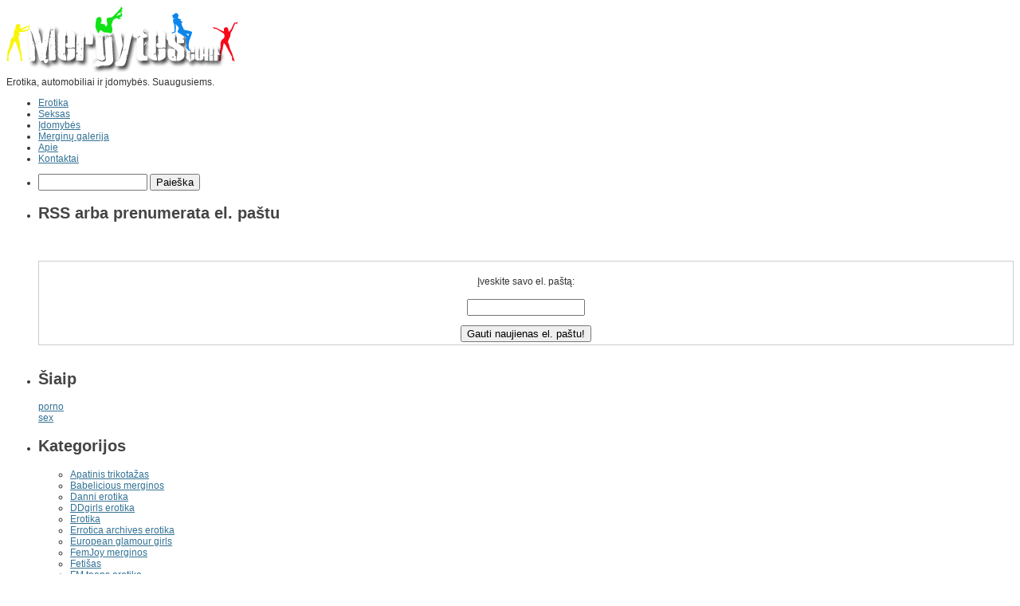

--- FILE ---
content_type: text/html; charset=UTF-8
request_url: http://www.mergytes.com/erotika/merginos/femjoy-merginos
body_size: 10862
content:
<!DOCTYPE html>
<html xmlns="http://www.w3.org/1999/xhtml">

<head>

<meta http-equiv="Content-Type" content="text/html; charset=UTF-8" />

<title>ErotikaFemJoy merginos</title>

<!-- CSS Files -->
<link href="http://www.mergytes.com/wp-content/themes/mergytes-v3/style.css" rel="stylesheet" type="text/css" media="screen" />
<!-- End CSS Files -->

<!-- Alternative -->
<link href="http://www.mergytes.com/feed" rel="alternate" type="application/rss+xml" title="RSS 2.0" />
<link href="http://www.mergytes.com/xmlrpc.php" rel="pingback" />
<!-- End Alternative -->




<!-- This site is optimized with the Yoast SEO plugin v11.6 - https://yoast.com/wordpress/plugins/seo/ -->
<meta name="description" content="Merginos iš FemJoy erotikos kolekcijos, porno žvaigždės"/>
<link rel="canonical" href="http://www.mergytes.com/erotika/merginos/femjoy-merginos" />
<link rel="next" href="http://www.mergytes.com/erotika/merginos/femjoy-merginos/page/2" />
<meta property="og:locale" content="lt_LT" />
<meta property="og:type" content="object" />
<meta property="og:title" content="FemJoy merginos" />
<meta property="og:description" content="Merginos iš FemJoy erotikos kolekcijos, porno žvaigždės" />
<meta property="og:url" content="http://www.mergytes.com/erotika/merginos/femjoy-merginos" />
<meta property="og:site_name" content="Erotika" />
<script type='application/ld+json' class='yoast-schema-graph yoast-schema-graph--main'>{"@context":"https://schema.org","@graph":[{"@type":"WebSite","@id":"http://www.mergytes.com/#website","url":"http://www.mergytes.com/","name":"Erotika","potentialAction":{"@type":"SearchAction","target":"http://www.mergytes.com/?s={search_term_string}","query-input":"required name=search_term_string"}},{"@type":"CollectionPage","@id":"http://www.mergytes.com/erotika/merginos/femjoy-merginos#webpage","url":"http://www.mergytes.com/erotika/merginos/femjoy-merginos","inLanguage":"lt-LT","name":"FemJoy merginos","isPartOf":{"@id":"http://www.mergytes.com/#website"},"description":"Merginos i\u0161 FemJoy erotikos kolekcijos, porno \u017evaig\u017ed\u0117s"}]}</script>
<!-- / Yoast SEO plugin. -->

<link rel='dns-prefetch' href='//ajax.googleapis.com' />
<link rel='dns-prefetch' href='//www.mergytes.com' />
<link rel='dns-prefetch' href='//s.w.org' />
<link rel="alternate" type="application/rss+xml" title="Erotika &raquo; Kategorijos „FemJoy merginos“ RSS srautas" href="http://www.mergytes.com/erotika/merginos/femjoy-merginos/feed" />
		<script type="text/javascript">
			window._wpemojiSettings = {"baseUrl":"https:\/\/s.w.org\/images\/core\/emoji\/11\/72x72\/","ext":".png","svgUrl":"https:\/\/s.w.org\/images\/core\/emoji\/11\/svg\/","svgExt":".svg","source":{"concatemoji":"http:\/\/www.mergytes.com\/wp-includes\/js\/wp-emoji-release.min.js?ver=4.9.28"}};
			!function(e,a,t){var n,r,o,i=a.createElement("canvas"),p=i.getContext&&i.getContext("2d");function s(e,t){var a=String.fromCharCode;p.clearRect(0,0,i.width,i.height),p.fillText(a.apply(this,e),0,0);e=i.toDataURL();return p.clearRect(0,0,i.width,i.height),p.fillText(a.apply(this,t),0,0),e===i.toDataURL()}function c(e){var t=a.createElement("script");t.src=e,t.defer=t.type="text/javascript",a.getElementsByTagName("head")[0].appendChild(t)}for(o=Array("flag","emoji"),t.supports={everything:!0,everythingExceptFlag:!0},r=0;r<o.length;r++)t.supports[o[r]]=function(e){if(!p||!p.fillText)return!1;switch(p.textBaseline="top",p.font="600 32px Arial",e){case"flag":return s([55356,56826,55356,56819],[55356,56826,8203,55356,56819])?!1:!s([55356,57332,56128,56423,56128,56418,56128,56421,56128,56430,56128,56423,56128,56447],[55356,57332,8203,56128,56423,8203,56128,56418,8203,56128,56421,8203,56128,56430,8203,56128,56423,8203,56128,56447]);case"emoji":return!s([55358,56760,9792,65039],[55358,56760,8203,9792,65039])}return!1}(o[r]),t.supports.everything=t.supports.everything&&t.supports[o[r]],"flag"!==o[r]&&(t.supports.everythingExceptFlag=t.supports.everythingExceptFlag&&t.supports[o[r]]);t.supports.everythingExceptFlag=t.supports.everythingExceptFlag&&!t.supports.flag,t.DOMReady=!1,t.readyCallback=function(){t.DOMReady=!0},t.supports.everything||(n=function(){t.readyCallback()},a.addEventListener?(a.addEventListener("DOMContentLoaded",n,!1),e.addEventListener("load",n,!1)):(e.attachEvent("onload",n),a.attachEvent("onreadystatechange",function(){"complete"===a.readyState&&t.readyCallback()})),(n=t.source||{}).concatemoji?c(n.concatemoji):n.wpemoji&&n.twemoji&&(c(n.twemoji),c(n.wpemoji)))}(window,document,window._wpemojiSettings);
		</script>
		<style type="text/css">
img.wp-smiley,
img.emoji {
	display: inline !important;
	border: none !important;
	box-shadow: none !important;
	height: 1em !important;
	width: 1em !important;
	margin: 0 .07em !important;
	vertical-align: -0.1em !important;
	background: none !important;
	padding: 0 !important;
}
</style>
<link rel='stylesheet' id='wp-pagenavi-css'  href='http://www.mergytes.com/wp-content/plugins/wp-pagenavi/pagenavi-css.css?ver=2.70' type='text/css' media='all' />
<script type='text/javascript' src="https://ajax.googleapis.com/ajax/libs/jquery/1/jquery.min.js?ver=4.9.28"></script>
<link rel='https://api.w.org/' href='http://www.mergytes.com/wp-json/' />
<link rel="EditURI" type="application/rsd+xml" title="RSD" href="http://www.mergytes.com/xmlrpc.php?rsd" />
<link rel="wlwmanifest" type="application/wlwmanifest+xml" href="http://www.mergytes.com/wp-includes/wlwmanifest.xml" /> 
<meta name="generator" content="WordPress 4.9.28" />
<meta name="crosslinker_version" content="3.0.1.9/03a7fda012c715c97131d44ffb43c513/ee44094ac2cb96f4e191739571825dda" /><!--Wp-Thumbie Style Sheet-->
<link rel="stylesheet" href="http://www.mergytes.com/wp-content/plugins/wp-thumbie/wp_thumbie_verticle.css" type="text/css" media="screen" />
<!--Wp-Thumbie Style Sheet-->
		<style type="text/css">.recentcomments a{display:inline !important;padding:0 !important;margin:0 !important;}</style>
		

<style type="text/css">
body, #page { font-family: Arial; color: #333333; font-size: 12px; }
p { line-height: 20px; }
a { color: #337295; }
#logo a span, #rss span a:hover, #nav ul li a:hover { color: #5eaad5; }
.meta h6 { color: #995555; }
a.accent { background-color: #995555 !important; }
h1, h1 a { color: #b51717; font-family: Arial; font-size: 24px; }
h2, h2 a { color: #333333; font-family: Arial; font-size: 22px; }
h3, h3 a { color: #444444; font-family: Georgia; font-size: 18px; }
h4, h4 a { color: #777777; font-family: Arial; font-size: 16px; }
h5, h5 a { color: #333333; font-family: Arial; font-size: 14px; }
h6, h6 a { color: #995555; font-family: Arial; font-size: 12px; }
#sidebar h2, #sidebar h3 { color: #444444; font-family: Arial; font-size: 20px; }
#footer h2, #footer h3 { color: #CCCCCC; font-family: Arial; font-size: 20px; font-weight: bold; font-style: normal; }
#featured, #featured ul, #featured ul li { height: 360px; }
#featured span.desc {  bottom: 30px; top: auto !important;  left: 3px; right: auto !important  }
</style>
<script src="http://www.mergytes.com/wp-content/themes/mergytes-v3/js/most-important-cfg.js" type="text/javascript"></script>

</head>

<body>

<div id="page">

	<div id="header">
	
		<div id="header-inner">
		
					
			<div id="logo"><a href="http://www.mergytes.com" title="Titulinis"><img src="http://www.mergytes.com/logo.png" alt="" /></a><div id="slogan">Erotika, automobiliai ir įdomybės. Suaugusiems.</div></div>
			
						
			<div style="clear:both;"></div>	
				
                <div id="nav">
		
				<ul><li class=""><a href="http://www.mergytes.com/erotika">Erotika</a></li><li class=""><a href="http://www.mergytes.com/seksas">Seksas</a></li><li class=""><a href="http://www.mergytes.com/idomybes">Įdomybės</a></li><li class=""><a href="http://www.mergytes.com/nuogos-merginos-moterys">Merginų galerija</a></li><li class=""><a href="http://www.mergytes.com/apie">Apie</a></li><li class=""><a href="http://www.mergytes.com/kontaktai">Kontaktai</a></li></ul>
			
				<!--<ul><li class="current-cat"><a class="home" href="http://www.mergytes.com"><img src="http://www.mergytes.com/wp-content/themes/mergytes-v3/images/home.png" alt="Home" /></a></li>	<li class="cat-item cat-item-109 current-cat-ancestor"><a href="http://www.mergytes.com/erotika" title="Erotika ir seksas. Nuotraukos ir foto, vaizdai, paveikslėliai.">Erotika</a>
<ul class='children'>
	<li class="cat-item cat-item-29"><a href="http://www.mergytes.com/erotika/apatinis-trikotazas" title="Apatinis trikotažas, kelnaitės, triusikėliai, liemenėles. Merginos beveik nuogos.">Apatinis trikotažas</a>
</li>
	<li class="cat-item cat-item-11"><a href="http://www.mergytes.com/erotika/fetisas" title="Fetišas - lateksas, latex, bdsm, botagai, pėdkelnės, kojinės, tatuiruotės ir kitos keistenybės.">Fetišas</a>
</li>
	<li class="cat-item cat-item-147"><a href="http://www.mergytes.com/erotika/manga" title="Manga ir anime erotika. Pieštas porno.">Manga</a>
</li>
	<li class="cat-item cat-item-236"><a href="http://www.mergytes.com/erotika/maudymosi-kostiumeliai" >Maudymosi kostiumėliai</a>
</li>
	<li class="cat-item cat-item-156"><a href="http://www.mergytes.com/erotika/megejiska-erotika" title="Megėjiška erotika, naminės foto. Neprofesionalus seksas ir porno.">Megėjiška erotika</a>
</li>
	<li class="cat-item cat-item-4"><a href="http://www.mergytes.com/erotika/kita" title="Pupytės ir mergytės.">Mergytės ir pupytės</a>
</li>
	<li class="cat-item cat-item-78"><a href="http://www.mergytes.com/erotika/modeliai" title="Merginos-modeliai, profesionali fotografija">Modeliai</a>
</li>
	<li class="cat-item cat-item-63"><a href="http://www.mergytes.com/erotika/porno-zvaigzdes" >porno žvaigždės</a>
</li>
	<li class="cat-item cat-item-12"><a href="http://www.mergytes.com/erotika/vakareliai" title="Vakarėliai klube Men&#039;s Factory. Geras klubas, su dar geresniais žmonėmis ir aplinka.">Vakarėliai</a>
</li>
	<li class="cat-item cat-item-159"><a href="http://www.mergytes.com/erotika/vestuves" title="Vestuvinė erotika, nuotakos, pamergės ir jų erotinės foto.">Vestuvės</a>
</li>
	<li class="cat-item cat-item-1 current-cat-parent current-cat-ancestor"><a href="http://www.mergytes.com/erotika/merginos" title="Visos merginos ir erotika">Visos merginos</a>
	<ul class='children'>
	<li class="cat-item cat-item-20"><a href="http://www.mergytes.com/erotika/merginos/babelicious-merginos" title="Merginos ir babelicious porno kolekcijos.">Babelicious merginos</a>
</li>
	<li class="cat-item cat-item-9"><a href="http://www.mergytes.com/erotika/merginos/danni-erotika" title="Danni girls merginos iš www.danni.com">Danni erotika</a>
</li>
	<li class="cat-item cat-item-7"><a href="http://www.mergytes.com/erotika/merginos/ddgirls-erotika" title="Ddgirl iš J. Stephen Hicks, nuogos merginos, moterys, porno žvaigždės ir modeliai">DDgirls erotika</a>
</li>
	<li class="cat-item cat-item-14"><a href="http://www.mergytes.com/erotika/merginos/errotica-archives" title="Errotica archives merginos, ne porno nuotraukos, erotika">Errotica archives erotika</a>
</li>
	<li class="cat-item cat-item-18"><a href="http://www.mergytes.com/erotika/merginos/european-glamour-girls" title="European glamour girls erotika. Europietės merginos.">European glamour girls</a>
</li>
	<li class="cat-item cat-item-17 current-cat"><a href="http://www.mergytes.com/erotika/merginos/femjoy-merginos" title="Merginos iš FemJoy erotikos kolekcijos, porno žvaigždės">FemJoy merginos</a>
</li>
	<li class="cat-item cat-item-16"><a href="http://www.mergytes.com/erotika/merginos/fm-teens-erotika" title="Erotika iš Fm Teens kolekcijos, nuogos merginos">FM teens erotika</a>
</li>
	<li class="cat-item cat-item-5"><a href="http://www.mergytes.com/erotika/merginos/hegre-art-erotika" title="HegreArt, arba Hegre merginos, labai gražios erotinės foto">Hegre art erotika</a>
</li>
	<li class="cat-item cat-item-6"><a href="http://www.mergytes.com/erotika/merginos/mc-nudes-erotika" title="McNudes arba Mc Nudes erotika, jų gražios merginos. Foto ir video.">Mc Nudes erotika</a>
</li>
	<li class="cat-item cat-item-3"><a href="http://www.mergytes.com/erotika/merginos/met-art-erotika" title="Merginos iš met-art užsienio erotikos svetainės. Seksas ir porno nuotraukos.">Met Art erotika</a>
</li>
	<li class="cat-item cat-item-15"><a href="http://www.mergytes.com/erotika/merginos/met-models-merginos" title="Met models nuotraukos ir paveikslėliai. Porno žvaigždės.">Met Models merginos</a>
</li>
	<li class="cat-item cat-item-2"><a href="http://www.mergytes.com/erotika/merginos/teens" title="Teens, jaunos merginos, dažniausiai tik sulaukusios 18 metų. Young girls, sexy.">Teens</a>
</li>
	<li class="cat-item cat-item-19"><a href="http://www.mergytes.com/erotika/merginos/twistys-merginos" title="Twistys merginos ir moterys, erotika ir porno žvaigždės.">Twistys merginos</a>
</li>
	<li class="cat-item cat-item-8"><a href="http://www.mergytes.com/erotika/merginos/video" title="Video, filmai, erotiniai video ir porno video.">Video</a>
</li>
	</ul>
</li>
</ul>
</li>
	<li class="cat-item cat-item-331"><a href="http://www.mergytes.com/idomybes" >Įdomybės</a>
</li>
	<li class="cat-item cat-item-10"><a href="http://www.mergytes.com/lietuvaites" title="Lietuvaitės ir lietuvės, nuogos lietuvių merginos">Lietuvaitės, lietuvės</a>
<ul class='children'>
	<li class="cat-item cat-item-21"><a href="http://www.mergytes.com/lietuvaites/savaites-lietuvaites" title="Savaitės lietuvaitės merginos. Tikros lietuvaitės. Sponsored by vanillagirls.net.">Vanilės lietuvaitės</a>
</li>
</ul>
</li>
	<li class="cat-item cat-item-65"><a href="http://www.mergytes.com/seksas" title="Seksas. Oralinis seksas, analinis seksas, grupinis seksas ir kitos sekso rūšys. Straipsniai apie seksą.">Seksas</a>
</li>
</ul>-->
			
			</div>
		
		</div>
	
	</div>	
	<div id="container">
	
		<div id="main-body">
		
			<!-- Right Column (Sidebar) -->
<div id="sidebar">

	<ul>
	
		<li id="search"><form method="get" id="searchform" action="http://www.mergytes.com/">
<input type="text" name="s" id="s" size="15" onclick="this.value=''" class="input" />
<input type="submit" id="search_submit" value="Paieška" />
</form></li>
	
		

		
        
        <li id="text-290297671" class="widget widget_text"><h2 class="widgettitle">RSS arba prenumerata el. paštu</h2>
			<div class="textwidget"><p align="center"><a href="http://feeds.feedburner.com/mergytes"><img src="http://feeds.feedburner.com/~fc/mergytes?bg=0033FF&amp;fg=FFFFFF&amp;anim=1" height="26" width="88" style="border:0" alt="" /></a></p>


<form style="border:1px solid #ccc;padding:3px;text-align:center;" action="http://www.feedburner.com/fb/a/emailverify" method="post" target="popupwindow" onsubmit="window.open('http://www.feedburner.com/fb/a/emailverifySubmit?feedId=916336', 'popupwindow', 'scrollbars=yes,width=550,height=520');return true"><p>Įveskite savo el. paštą:</p><p><input type="text" style="width:140px" name="email"/></p><input type="hidden" value="http://feeds.feedburner.com/~e?ffid=916336" name="url"/><input type="hidden" value="Mergytes.com RSS - erotika, merginos, seksas." name="title"/><input type="hidden" name="loc" value="en_US"/><input type="submit" value="Gauti naujienas el. paštu!" /></form><br /></div>
		</li>
<li id="text-1" class="widget widget_text"><h2 class="widgettitle">Šiaip</h2>
			<div class="textwidget"><a title="porno" href="http://tavoporno.com">porno</a><br />
<a title="sex" href="http://noriusex.com">sex</a><br />
</div>
		</li>
<li id="categories-2" class="widget widget_categories"><h2 class="widgettitle">Kategorijos</h2>
		<ul>
	<li class="cat-item cat-item-29"><a href="http://www.mergytes.com/erotika/apatinis-trikotazas" title="Apatinis trikotažas, kelnaitės, triusikėliai, liemenėles. Merginos beveik nuogos.">Apatinis trikotažas</a>
</li>
	<li class="cat-item cat-item-20"><a href="http://www.mergytes.com/erotika/merginos/babelicious-merginos" title="Merginos ir babelicious porno kolekcijos.">Babelicious merginos</a>
</li>
	<li class="cat-item cat-item-9"><a href="http://www.mergytes.com/erotika/merginos/danni-erotika" title="Danni girls merginos iš www.danni.com">Danni erotika</a>
</li>
	<li class="cat-item cat-item-7"><a href="http://www.mergytes.com/erotika/merginos/ddgirls-erotika" title="Ddgirl iš J. Stephen Hicks, nuogos merginos, moterys, porno žvaigždės ir modeliai">DDgirls erotika</a>
</li>
	<li class="cat-item cat-item-109 current-cat-ancestor"><a href="http://www.mergytes.com/erotika" title="Erotika ir seksas. Nuotraukos ir foto, vaizdai, paveikslėliai.">Erotika</a>
</li>
	<li class="cat-item cat-item-14"><a href="http://www.mergytes.com/erotika/merginos/errotica-archives" title="Errotica archives merginos, ne porno nuotraukos, erotika">Errotica archives erotika</a>
</li>
	<li class="cat-item cat-item-18"><a href="http://www.mergytes.com/erotika/merginos/european-glamour-girls" title="European glamour girls erotika. Europietės merginos.">European glamour girls</a>
</li>
	<li class="cat-item cat-item-17 current-cat"><a href="http://www.mergytes.com/erotika/merginos/femjoy-merginos" title="Merginos iš FemJoy erotikos kolekcijos, porno žvaigždės">FemJoy merginos</a>
</li>
	<li class="cat-item cat-item-11"><a href="http://www.mergytes.com/erotika/fetisas" title="Fetišas - lateksas, latex, bdsm, botagai, pėdkelnės, kojinės, tatuiruotės ir kitos keistenybės.">Fetišas</a>
</li>
	<li class="cat-item cat-item-16"><a href="http://www.mergytes.com/erotika/merginos/fm-teens-erotika" title="Erotika iš Fm Teens kolekcijos, nuogos merginos">FM teens erotika</a>
</li>
	<li class="cat-item cat-item-5"><a href="http://www.mergytes.com/erotika/merginos/hegre-art-erotika" title="HegreArt, arba Hegre merginos, labai gražios erotinės foto">Hegre art erotika</a>
</li>
	<li class="cat-item cat-item-331"><a href="http://www.mergytes.com/idomybes" >Įdomybės</a>
</li>
	<li class="cat-item cat-item-10"><a href="http://www.mergytes.com/lietuvaites" title="Lietuvaitės ir lietuvės, nuogos lietuvių merginos">Lietuvaitės, lietuvės</a>
</li>
	<li class="cat-item cat-item-147"><a href="http://www.mergytes.com/erotika/manga" title="Manga ir anime erotika. Pieštas porno.">Manga</a>
</li>
	<li class="cat-item cat-item-236"><a href="http://www.mergytes.com/erotika/maudymosi-kostiumeliai" >Maudymosi kostiumėliai</a>
</li>
	<li class="cat-item cat-item-6"><a href="http://www.mergytes.com/erotika/merginos/mc-nudes-erotika" title="McNudes arba Mc Nudes erotika, jų gražios merginos. Foto ir video.">Mc Nudes erotika</a>
</li>
	<li class="cat-item cat-item-156"><a href="http://www.mergytes.com/erotika/megejiska-erotika" title="Megėjiška erotika, naminės foto. Neprofesionalus seksas ir porno.">Megėjiška erotika</a>
</li>
	<li class="cat-item cat-item-4"><a href="http://www.mergytes.com/erotika/kita" title="Pupytės ir mergytės.">Mergytės ir pupytės</a>
</li>
	<li class="cat-item cat-item-3"><a href="http://www.mergytes.com/erotika/merginos/met-art-erotika" title="Merginos iš met-art užsienio erotikos svetainės. Seksas ir porno nuotraukos.">Met Art erotika</a>
</li>
	<li class="cat-item cat-item-15"><a href="http://www.mergytes.com/erotika/merginos/met-models-merginos" title="Met models nuotraukos ir paveikslėliai. Porno žvaigždės.">Met Models merginos</a>
</li>
	<li class="cat-item cat-item-78"><a href="http://www.mergytes.com/erotika/modeliai" title="Merginos-modeliai, profesionali fotografija">Modeliai</a>
</li>
	<li class="cat-item cat-item-63"><a href="http://www.mergytes.com/erotika/porno-zvaigzdes" >porno žvaigždės</a>
</li>
	<li class="cat-item cat-item-65"><a href="http://www.mergytes.com/seksas" title="Seksas. Oralinis seksas, analinis seksas, grupinis seksas ir kitos sekso rūšys. Straipsniai apie seksą.">Seksas</a>
</li>
	<li class="cat-item cat-item-2"><a href="http://www.mergytes.com/erotika/merginos/teens" title="Teens, jaunos merginos, dažniausiai tik sulaukusios 18 metų. Young girls, sexy.">Teens</a>
</li>
	<li class="cat-item cat-item-19"><a href="http://www.mergytes.com/erotika/merginos/twistys-merginos" title="Twistys merginos ir moterys, erotika ir porno žvaigždės.">Twistys merginos</a>
</li>
	<li class="cat-item cat-item-12"><a href="http://www.mergytes.com/erotika/vakareliai" title="Vakarėliai klube Men&#039;s Factory. Geras klubas, su dar geresniais žmonėmis ir aplinka.">Vakarėliai</a>
</li>
	<li class="cat-item cat-item-21"><a href="http://www.mergytes.com/lietuvaites/savaites-lietuvaites" title="Savaitės lietuvaitės merginos. Tikros lietuvaitės. Sponsored by vanillagirls.net.">Vanilės lietuvaitės</a>
</li>
	<li class="cat-item cat-item-159"><a href="http://www.mergytes.com/erotika/vestuves" title="Vestuvinė erotika, nuotakos, pamergės ir jų erotinės foto.">Vestuvės</a>
</li>
	<li class="cat-item cat-item-8"><a href="http://www.mergytes.com/erotika/merginos/video" title="Video, filmai, erotiniai video ir porno video.">Video</a>
</li>
	<li class="cat-item cat-item-1 current-cat-parent current-cat-ancestor"><a href="http://www.mergytes.com/erotika/merginos" title="Visos merginos ir erotika">Visos merginos</a>
</li>
		</ul>
</li>
    
    </ul>

</div>
<!-- End Right Column -->		
			<div id="left-wrapper">
			
							
				<div id="left">
				
					<span id="top"></span>
					
					<div class="post">
					
						<div class="content">
						
							<h2 class="no-space" style="margin-bottom:3px;"> FemJoy merginos<span> archyvas</span></h2>
							
						</div>
						
					</div>
					
					<div class="post" id="post-1921"><div class="details"><div class="date"><span class="day">17</span><span class="month">10</span><span class="year">2008</span></div><div class="meta"><h6>Kategorijos</h6><span><a href="http://www.mergytes.com/erotika/merginos/femjoy-merginos" rel="category tag">FemJoy merginos</a></span><br /><img alt=žiūrėta src=http://www.mergytes.com/wp-content/themes/mergytes-v3/images/views.png></img> 4&nbsp;279</div></div><div class="content"><div class="thumb left"><a href="http://www.mergytes.com/femjoy-lucile-ir-larissa.html" title="Femjoy: Lucile ir Larissa"><img src="http://www.mergytes.com/wp-content/themes/mergytes-v3/timthumb.php?src=/seksas/femjoy/lucile/20081017-lucile-larissa-001.jpg&amp;w=180&amp;h=180&amp;zc=1&amp;q=80" alt="Femjoy: Lucile ir Larissa mažas pav." /></a></div><div class="block"><h1><a href="http://www.mergytes.com/femjoy-lucile-ir-larissa.html" title="Femjoy: Lucile ir Larissa">Femjoy: Lucile ir Larissa</a></h1><p>Dvi xxx merginos. Pupytės pozuoja kambaryje ir visaip išdykauja prieš kamerą.



</p><a href="http://www.mergytes.com/femjoy-lucile-ir-larissa.html" class="default">Skaityti toliau...</a><a href="http://www.mergytes.com/femjoy-lucile-ir-larissa.html#comments" class="default">Skaityti komentarus (8)</a></div></div></div><div class="post" id="post-1912"><div class="details"><div class="date"><span class="day">30</span><span class="month">09</span><span class="year">2008</span></div><div class="meta"><h6>Kategorijos</h6><span><a href="http://www.mergytes.com/erotika/merginos/femjoy-merginos" rel="category tag">FemJoy merginos</a></span><br /><img alt=žiūrėta src=http://www.mergytes.com/wp-content/themes/mergytes-v3/images/views.png></img> 3&nbsp;081</div></div><div class="content"><div class="thumb left"><a href="http://www.mergytes.com/femjoy-corrina.html" title="Femjoy: Corrina"><img src="http://www.mergytes.com/wp-content/themes/mergytes-v3/timthumb.php?src=/seksas/femjoy/corrina/femjoy-corrina-02.jpg&amp;w=180&amp;h=180&amp;zc=1&amp;q=80" alt="Femjoy: Corrina mažas pav." /></a></div><div class="block"><h1><a href="http://www.mergytes.com/femjoy-corrina.html" title="Femjoy: Corrina">Femjoy: Corrina</a></h1><p>Super mergina iš Femjoy. Super erotika ir seksas. Erotinė merginos nuotraukų galerija. Mergina pozuoja gamtoje, prie ežero. Gražus nuogas kūnas.



</p><a href="http://www.mergytes.com/femjoy-corrina.html" class="default">Skaityti toliau...</a><a href="http://www.mergytes.com/femjoy-corrina.html#comments" class="default">Skaityti komentarus (3)</a></div></div></div><div class="post" id="post-1903"><div class="details"><div class="date"><span class="day">16</span><span class="month">09</span><span class="year">2008</span></div><div class="meta"><h6>Kategorijos</h6><span><a href="http://www.mergytes.com/erotika/merginos/femjoy-merginos" rel="category tag">FemJoy merginos</a></span><br /><img alt=žiūrėta src=http://www.mergytes.com/wp-content/themes/mergytes-v3/images/views.png></img> 1&nbsp;557</div></div><div class="content"><div class="thumb left"><a href="http://www.mergytes.com/femjoy-ariel.html" title="Femjoy: Ariel"><img src="http://www.mergytes.com/wp-content/themes/mergytes-v3/timthumb.php?src=/seksas/femjoy/ariel/ariel-20080916-01.jpg&amp;w=180&amp;h=180&amp;zc=1&amp;q=80" alt="Femjoy: Ariel mažas pav." /></a></div><div class="block"><h1><a href="http://www.mergytes.com/femjoy-ariel.html" title="Femjoy: Ariel">Femjoy: Ariel</a></h1><p>Daili baltos odos raudonplaukė Ariel. Nuogos merginos iš Femjoy kolekcijos. Mergina pozuoja prie namų ir rodo savo grožybes. Dailūs papai ir gražios akys.



</p><a href="http://www.mergytes.com/femjoy-ariel.html" class="default">Skaityti toliau...</a><a href="http://www.mergytes.com/femjoy-ariel.html#comments" class="default">Skaityti komentarus (2)</a></div></div></div><div class="post" id="post-1896"><div class="details"><div class="date"><span class="day">04</span><span class="month">09</span><span class="year">2008</span></div><div class="meta"><h6>Kategorijos</h6><span><a href="http://www.mergytes.com/erotika/merginos/femjoy-merginos" rel="category tag">FemJoy merginos</a></span><br /><img alt=žiūrėta src=http://www.mergytes.com/wp-content/themes/mergytes-v3/images/views.png></img> 2&nbsp;335</div></div><div class="content"><div class="thumb left"><a href="http://www.mergytes.com/femjoy-nuogos-merginos-2.html" title="FemJoy nuogos merginos"><img src="http://www.mergytes.com/wp-content/themes/mergytes-v3/timthumb.php?src=/erotika-seksas/femjoy/20080904-femjoy-hella.jpg&amp;w=180&amp;h=180&amp;zc=1&amp;q=80" alt="FemJoy nuogos merginos mažas pav." /></a></div><div class="block"><h1><a href="http://www.mergytes.com/femjoy-nuogos-merginos-2.html" title="FemJoy nuogos merginos">FemJoy nuogos merginos</a></h1><p>Graži erotika iš</p><a href="http://www.mergytes.com/femjoy-nuogos-merginos-2.html" class="default">Skaityti toliau...</a><a href="http://www.mergytes.com/femjoy-nuogos-merginos-2.html#respond" class="default">Komentuoti</a></div></div></div><div class="post" id="post-1887"><div class="details"><div class="date"><span class="day">25</span><span class="month">08</span><span class="year">2008</span></div><div class="meta"><h6>Kategorijos</h6><span><a href="http://www.mergytes.com/erotika/merginos/femjoy-merginos" rel="category tag">FemJoy merginos</a></span><br /><img alt=žiūrėta src=http://www.mergytes.com/wp-content/themes/mergytes-v3/images/views.png></img> 2&nbsp;056</div></div><div class="content"><div class="thumb left"><a href="http://www.mergytes.com/femjoy-moterys-3.html" title="Femjoy moterys"><img src="http://www.mergytes.com/wp-content/themes/mergytes-v3/timthumb.php?src=/erotika-seksas/femjoy/20080824-femjoy-anabelle.jpg&amp;w=180&amp;h=180&amp;zc=1&amp;q=80" alt="Femjoy moterys mažas pav." /></a></div><div class="block"><h1><a href="http://www.mergytes.com/femjoy-moterys-3.html" title="Femjoy moterys">Femjoy moterys</a></h1><p>Gražios nuogos merginos ir moterys iš Femjoy. Graži erotika ir seksas. Merginos dideliais papais ir ilgais</p><a href="http://www.mergytes.com/femjoy-moterys-3.html" class="default">Skaityti toliau...</a><a href="http://www.mergytes.com/femjoy-moterys-3.html#respond" class="default">Komentuoti</a></div></div></div><div class="post" id="post-1882"><div class="details"><div class="date"><span class="day">01</span><span class="month">07</span><span class="year">2008</span></div><div class="meta"><h6>Kategorijos</h6><span><a href="http://www.mergytes.com/erotika/merginos/femjoy-merginos" rel="category tag">FemJoy merginos</a></span><br /><img alt=žiūrėta src=http://www.mergytes.com/wp-content/themes/mergytes-v3/images/views.png></img> 2&nbsp;656</div></div><div class="content"><div class="thumb left"><a href="http://www.mergytes.com/femjoy-nuogos-merginos.html" title="Femjoy nuogos merginos"><img src="http://www.mergytes.com/wp-content/themes/mergytes-v3/timthumb.php?src=/erotika-seksas/femjoy/20080701-femjoy-bambi.jpg&amp;w=180&amp;h=180&amp;zc=1&amp;q=80" alt="Femjoy nuogos merginos mažas pav." /></a></div><div class="block"><h1><a href="http://www.mergytes.com/femjoy-nuogos-merginos.html" title="Femjoy nuogos merginos">Femjoy nuogos merginos</a></h1><p>Gražios merginos ir nuogos moterys iš femjoy. Blondinės ir briunetės dailiais</p><a href="http://www.mergytes.com/femjoy-nuogos-merginos.html" class="default">Skaityti toliau...</a><a href="http://www.mergytes.com/femjoy-nuogos-merginos.html#comments" class="default">Skaityti komentarus (2)</a></div></div></div><div class="post" id="post-1874"><div class="details"><div class="date"><span class="day">12</span><span class="month">06</span><span class="year">2008</span></div><div class="meta"><h6>Kategorijos</h6><span><a href="http://www.mergytes.com/erotika/merginos/femjoy-merginos" rel="category tag">FemJoy merginos</a></span><br /><img alt=žiūrėta src=http://www.mergytes.com/wp-content/themes/mergytes-v3/images/views.png></img> 2&nbsp;008</div></div><div class="content"><div class="thumb left"><a href="http://www.mergytes.com/femjoy-merginos-8.html" title="Femjoy merginos"><img src="http://www.mergytes.com/wp-content/themes/mergytes-v3/timthumb.php?src=/erotika-seksas/femjoy/20080612-femjoy-angela.jpg&amp;w=180&amp;h=180&amp;zc=1&amp;q=80" alt="Femjoy merginos mažas pav." /></a></div><div class="block"><h1><a href="http://www.mergytes.com/femjoy-merginos-8.html" title="Femjoy merginos">Femjoy merginos</a></h1><p>Nuogos merginos. Xxx nuotraukos ir modeliai.</p><a href="http://www.mergytes.com/femjoy-merginos-8.html" class="default">Skaityti toliau...</a><a href="http://www.mergytes.com/femjoy-merginos-8.html#respond" class="default">Komentuoti</a></div></div></div><div class="post" id="post-1863"><div class="details"><div class="date"><span class="day">28</span><span class="month">05</span><span class="year">2008</span></div><div class="meta"><h6>Kategorijos</h6><span><a href="http://www.mergytes.com/erotika/merginos/femjoy-merginos" rel="category tag">FemJoy merginos</a></span><br /><img alt=žiūrėta src=http://www.mergytes.com/wp-content/themes/mergytes-v3/images/views.png></img> 1&nbsp;391</div></div><div class="content"><div class="thumb left"><a href="http://www.mergytes.com/femjoy-moterys-2.html" title="Femjoy moterys"><img src="http://www.mergytes.com/wp-content/themes/mergytes-v3/timthumb.php?src=/erotika-seksas/femjoy/20080528-femjoy-nicci.jpg&amp;w=180&amp;h=180&amp;zc=1&amp;q=80" alt="Femjoy moterys mažas pav." /></a></div><div class="block"><h1><a href="http://www.mergytes.com/femjoy-moterys-2.html" title="Femjoy moterys">Femjoy moterys</a></h1><p>Gražios moterys iš Femjoy.

 

</p><a href="http://www.mergytes.com/femjoy-moterys-2.html" class="default">Skaityti toliau...</a><a href="http://www.mergytes.com/femjoy-moterys-2.html#respond" class="default">Komentuoti</a></div></div></div><div class="post" id="post-1853"><div class="details"><div class="date"><span class="day">14</span><span class="month">05</span><span class="year">2008</span></div><div class="meta"><h6>Kategorijos</h6><span><a href="http://www.mergytes.com/erotika/merginos/femjoy-merginos" rel="category tag">FemJoy merginos</a></span><br /><img alt=žiūrėta src=http://www.mergytes.com/wp-content/themes/mergytes-v3/images/views.png></img> 1&nbsp;742</div></div><div class="content"><div class="thumb left"><a href="http://www.mergytes.com/femjoy-moterys.html" title="Femjoy moterys"><img src="http://www.mergytes.com/wp-content/themes/mergytes-v3/timthumb.php?src=/erotika-seksas/femjoy/20080514-femjoy-adelia.jpg&amp;w=180&amp;h=180&amp;zc=1&amp;q=80" alt="Femjoy moterys mažas pav." /></a></div><div class="block"><h1><a href="http://www.mergytes.com/femjoy-moterys.html" title="Femjoy moterys">Femjoy moterys</a></h1><p>Gražios moterys iš femjoy. Dideli papukai, lieknutės. Pozuoja gamtoje, valtyje ir miškelyje. Sexy merginos ilgais</p><a href="http://www.mergytes.com/femjoy-moterys.html" class="default">Skaityti toliau...</a><a href="http://www.mergytes.com/femjoy-moterys.html#respond" class="default">Komentuoti</a></div></div></div><div class="post" id="post-1846"><div class="details"><div class="date"><span class="day">06</span><span class="month">05</span><span class="year">2008</span></div><div class="meta"><h6>Kategorijos</h6><span><a href="http://www.mergytes.com/erotika/merginos/femjoy-merginos" rel="category tag">FemJoy merginos</a></span><br /><img alt=žiūrėta src=http://www.mergytes.com/wp-content/themes/mergytes-v3/images/views.png></img> 773</div></div><div class="content"><div class="thumb left"><a href="http://www.mergytes.com/femjoy-erotika-10.html" title="Femjoy erotika"><img src="http://www.mergytes.com/wp-content/themes/mergytes-v3/timthumb.php?src=/erotika-seksas/femjoy/20080506-femjoy-amelie.jpg&amp;w=180&amp;h=180&amp;zc=1&amp;q=80" alt="Femjoy erotika mažas pav." /></a></div><div class="block"><h1><a href="http://www.mergytes.com/femjoy-erotika-10.html" title="Femjoy erotika">Femjoy erotika</a></h1><p>Femjoy erotika. Gražios merginos su didelėmis, mažomis krūtinėmis. Šį kartą tik</p><a href="http://www.mergytes.com/femjoy-erotika-10.html" class="default">Skaityti toliau...</a><a href="http://www.mergytes.com/femjoy-erotika-10.html#respond" class="default">Komentuoti</a></div></div></div><div class="post" id="post-1831"><div class="details"><div class="date"><span class="day">23</span><span class="month">04</span><span class="year">2008</span></div><div class="meta"><h6>Kategorijos</h6><span><a href="http://www.mergytes.com/erotika/merginos/femjoy-merginos" rel="category tag">FemJoy merginos</a></span><br /><img alt=žiūrėta src=http://www.mergytes.com/wp-content/themes/mergytes-v3/images/views.png></img> 2&nbsp;614</div></div><div class="content"><div class="thumb left"><a href="http://www.mergytes.com/femjoy-erotika-9.html" title="Femjoy erotika"><img src="http://www.mergytes.com/wp-content/themes/mergytes-v3/timthumb.php?src=http://www.mergytes.com/erotika-seksas/femjoy/20080423-femjoy-july.jpg&amp;w=180&amp;h=180&amp;zc=1&amp;q=80" alt="Femjoy erotika mažas pav." /></a></div><div class="block"><h1><a href="http://www.mergytes.com/femjoy-erotika-9.html" title="Femjoy erotika">Femjoy erotika</a></h1><p>Dar vienas erotikos ir gražių merginų rinkinys iš</p><a href="http://www.mergytes.com/femjoy-erotika-9.html" class="default">Skaityti toliau...</a><a href="http://www.mergytes.com/femjoy-erotika-9.html#respond" class="default">Komentuoti</a></div></div></div><div class="post" id="post-1828"><div class="details"><div class="date"><span class="day">17</span><span class="month">04</span><span class="year">2008</span></div><div class="meta"><h6>Kategorijos</h6><span><a href="http://www.mergytes.com/erotika/merginos/femjoy-merginos" rel="category tag">FemJoy merginos</a></span><br /><img alt=žiūrėta src=http://www.mergytes.com/wp-content/themes/mergytes-v3/images/views.png></img> 1&nbsp;508</div></div><div class="content"><div class="thumb left"><a href="http://www.mergytes.com/femjoy-erotika-8.html" title="Femjoy erotika"><img src="http://www.mergytes.com/wp-content/themes/mergytes-v3/timthumb.php?src=http://www.mergytes.com/erotika-seksas/femjoy/20080417-femjoy-amanda.jpg&amp;w=180&amp;h=180&amp;zc=1&amp;q=80" alt="Femjoy erotika mažas pav." /></a></div><div class="block"><h1><a href="http://www.mergytes.com/femjoy-erotika-8.html" title="Femjoy erotika">Femjoy erotika</a></h1><p>Femjoy erotika. Gražios merginos. Briunetės, blondinės, juodaplaukės ir kitos gražuolės. Ne porno</p><a href="http://www.mergytes.com/femjoy-erotika-8.html" class="default">Skaityti toliau...</a><a href="http://www.mergytes.com/femjoy-erotika-8.html#respond" class="default">Komentuoti</a></div></div></div><div class="post" id="post-1821"><div class="details"><div class="date"><span class="day">12</span><span class="month">04</span><span class="year">2008</span></div><div class="meta"><h6>Kategorijos</h6><span><a href="http://www.mergytes.com/erotika/merginos/femjoy-merginos" rel="category tag">FemJoy merginos</a></span><br /><img alt=žiūrėta src=http://www.mergytes.com/wp-content/themes/mergytes-v3/images/views.png></img> 947</div></div><div class="content"><div class="thumb left"><a href="http://www.mergytes.com/femjoy-erotika-7.html" title="Femjoy erotika"><img src="http://www.mergytes.com/wp-content/themes/mergytes-v3/timthumb.php?src=http://www.mergytes.com/erotika-seksas/femjoy/20080412-femjoy-helen.jpg&amp;w=180&amp;h=180&amp;zc=1&amp;q=80" alt="Femjoy erotika mažas pav." /></a></div><div class="block"><h1><a href="http://www.mergytes.com/femjoy-erotika-7.html" title="Femjoy erotika">Femjoy erotika</a></h1><p>Erotika iš femjoy kolekcijos. Vėlgi porno nėra, tik gražios merginos ir gražios</p><a href="http://www.mergytes.com/femjoy-erotika-7.html" class="default">Skaityti toliau...</a><a href="http://www.mergytes.com/femjoy-erotika-7.html#respond" class="default">Komentuoti</a></div></div></div><div class="post" id="post-1808"><div class="details"><div class="date"><span class="day">25</span><span class="month">03</span><span class="year">2008</span></div><div class="meta"><h6>Kategorijos</h6><span><a href="http://www.mergytes.com/erotika/merginos/femjoy-merginos" rel="category tag">FemJoy merginos</a></span><br /><img alt=žiūrėta src=http://www.mergytes.com/wp-content/themes/mergytes-v3/images/views.png></img> 2&nbsp;409</div></div><div class="content"><div class="thumb left"><a href="http://www.mergytes.com/femjoy-erotika-6.html" title="Femjoy erotika"><img src="http://www.mergytes.com/wp-content/themes/mergytes-v3/timthumb.php?src=http://www.mergytes.com/erotika-seksas/femjoy/20080325-femjoy-mabelle.jpg&amp;w=180&amp;h=180&amp;zc=1&amp;q=80" alt="Femjoy erotika mažas pav." /></a></div><div class="block"><h1><a href="http://www.mergytes.com/femjoy-erotika-6.html" title="Femjoy erotika">Femjoy erotika</a></h1><p>Erotika iš Femjoy kolekcijos. Tobulų formų moterys ir nuogos</p><a href="http://www.mergytes.com/femjoy-erotika-6.html" class="default">Skaityti toliau...</a><a href="http://www.mergytes.com/femjoy-erotika-6.html#respond" class="default">Komentuoti</a></div></div></div><div class="post" id="post-1803"><div class="details"><div class="date"><span class="day">18</span><span class="month">03</span><span class="year">2008</span></div><div class="meta"><h6>Kategorijos</h6><span><a href="http://www.mergytes.com/erotika/merginos/femjoy-merginos" rel="category tag">FemJoy merginos</a></span><br /><img alt=žiūrėta src=http://www.mergytes.com/wp-content/themes/mergytes-v3/images/views.png></img> 2&nbsp;399</div></div><div class="content"><div class="thumb left"><a href="http://www.mergytes.com/femjoy-erotika-5.html" title="Femjoy erotika"><img src="http://www.mergytes.com/wp-content/themes/mergytes-v3/timthumb.php?src=http://www.mergytes.com/erotika-seksas/femjoy/20080318-femjoy-arminda.jpg&amp;w=180&amp;h=180&amp;zc=1&amp;q=80" alt="Femjoy erotika mažas pav." /></a></div><div class="block"><h1><a href="http://www.mergytes.com/femjoy-erotika-5.html" title="Femjoy erotika">Femjoy erotika</a></h1><p></p><a href="http://www.mergytes.com/femjoy-erotika-5.html" class="default">Skaityti toliau...</a><a href="http://www.mergytes.com/femjoy-erotika-5.html#respond" class="default">Komentuoti</a></div></div></div>					
						<div class="page-navigation">

							<div class='wp-pagenavi' role='navigation'>
<span class='pages'>1 iš 2</span><span aria-current='page' class='current'>1</span><a class="page larger" title="Puslapis 2" href="http://www.mergytes.com/erotika/merginos/femjoy-merginos/page/2">2</a><a class="nextpostslink" rel="next" href="http://www.mergytes.com/erotika/merginos/femjoy-merginos/page/2">»</a>
</div>                            
						</div>
					
					<span id="bottom"></span>
				
				</div>
			
			</div>
		
		</div>

	
		
		<div id="footer">
		
			<ul>
	
				<li id="text-332630811" class="widget widget_text"><h2 class="widgettitle">Statistika</h2>
			<div class="textwidget"><!-- chebra -->

<script>
var __cLtUid = "mergytes";
var __cLtImgType = 5;
</script>
<script type="text/javascript" src="http://top.chebra.lt/counter.js"></script>
<noscript>
<a href="http://top.chebra.lt/">
<img border="0" src="http://counter.top.chebra.lt/chebra_logo?u=mergytes&t=5"/>
</a>
</noscript>
<!-- chebra -->


<script language="javascript" type="text/javascript">
<!--
var _hey_lt_w = "", _hey_lt_h = "", _hey_lt_c = "";
//-->
</script>
<script language="javascript1.2" type="text/javascript">
<!--
_hey_lt_w = screen.width; _hey_lt_h = screen.height; _hey_lt_c = navigator.appName.indexOf("Microsoft") >= 0 ? screen.colorDepth : screen.pixelDepth;
//-->
</script>

<script language="javascript" type="text/javascript">
<!--
document.write("<a target='_blank' href='http://www.hey.lt/details.php?id=mergytes'><img width=88 height=31 border=0 src='http://www.hey.lt/count.php?id=mergytes&width=" + _hey_lt_w + "&height=" + _hey_lt_h + "&color=" + _hey_lt_c + "&referer=" + escape(document.referrer) + "' alt='Hey.lt - Erotika'/>< \/a>");
//-->
</script>
<noscript>
<a rel="nofollow" target="_blank" href="http://www.hey.lt/details.php?id=mergytes"><img width="88" height="31" border="0" src="http://www.hey.lt/count.php?id=mergytes" alt="Lietuvaites ir kitos nuogos merginos"/></a>
</noscript>

<script>
var __cLtUid = "Seksas";
var __cLtImgType = 3;
</script>
<script type="text/javascript" src="http://top.dating.lt/counter_dat.js"></script>
<noscript>
<a rel="nofollow" target="_blank" href="http://top.dating.lt/">
<img border="0" src="http://counter.top.dating.lt/dating_logo?u=Seksas&t=3"/>
</a>
</noscript>


<a rel="nofollow" href="https://www.toplist.eu/"><script language="JavaScript" type="text/javascript">
<!--
document.write ('<img src="http://toplist.eu/count.asp?id=64554&amp;logo=btn&amp;wi='+escape(window.screen.width)+'&amp;he='+escape(window.screen.height)+'&amp;cd='+escape(window.screen.colorDepth)+'&amp;t='+escape(document.title)+'" width="80" height="15" border=0 alt="TOPlist" />');
//--></script></a><noscript><img src="http://toplist.eu/count.asp?id=64554&amp;logo=btn" border="0"
alt="TOPlist" width="80" height="15" /></noscript>


<script language="JavaScript" type="text/javascript">
<!--
var st_img; if (document.getElementById) st_img = document.getElementById('statslt_cnt');
if (!st_img && document.all) st_img = document.all['statslt_cnt']; 
if (st_img) { st_img.onload = function () { this.style.display = 'inline'; }
st_img.src = "http://images.stats.lt/countme.php?site=22077&ref="+escape(document.referrer)+"&h="+ screen.height +"&w="+ screen.width + "&cs="+Math.random()*9999; }
//-->
</script>

<script language="javascript1.2" type="text/javascript">
var _screen_w = "", _screen_h = "", _user_n = "";
_screen_w = screen.width; _screen_h = screen.height; 
document.write("<a rel='nofollow' target='_blank' href='http://www.reitingas.lt/statistika/596/'><img width=88 height=31 border=0 src='http://www.reitingas.lt/sk.php?id=596&width=" + _screen_w + "&height=" + _screen_h + "&referer=" + escape(document.referrer) + "'/></a>");
</script>
</div>
		</li>
<li id="linkcat-13" class="widget widget_links"><h2 class="widgettitle">Naudingi puslapiai</h2>

	<ul class='xoxo blogroll'>
<li><a href="http://www.femjoyplace.com" title="FemJoy models blog" target="_blank">FemJoy</a></li>
<li><a href="http://metartplace.com" title="Met Art" target="_blank">Met Art</a></li>
<li><a href="http://www.mergytes.lt" title="Erotinių, ne porno video svetainė.">Porno video, sex filmai, xxx klipai</a></li>
<li><a href="http://www.seksogidas.lt" title="Oralinis, analinis, vaginalinis seksas, patarimai jaunimui." target="_blank">Sekso gidas</a></li>

	</ul>
</li>

<li id="tag_cloud-2" class="widget widget_tag_cloud"><h2 class="widgettitle">Mūsų xxx naujienos apie:</h2>
<div class="tagcloud"><a href="http://www.mergytes.com/tag/apatinis-trikotazas" class="tag-cloud-link tag-link-513 tag-link-position-1" style="font-size: 11.971153846154pt;" aria-label="Apatinis trikotažas (49)">Apatinis trikotažas</a>
<a href="http://www.mergytes.com/tag/blondine" class="tag-cloud-link tag-link-23 tag-link-position-2" style="font-size: 12.980769230769pt;" aria-label="blondinė (69)">blondinė</a>
<a href="http://www.mergytes.com/tag/briunete" class="tag-cloud-link tag-link-25 tag-link-position-3" style="font-size: 11.769230769231pt;" aria-label="briunetė (46)">briunetė</a>
<a href="http://www.mergytes.com/tag/dideli-papai" class="tag-cloud-link tag-link-30 tag-link-position-4" style="font-size: 13.721153846154pt;" aria-label="dideli papai (91)">dideli papai</a>
<a href="http://www.mergytes.com/tag/didelis-uzpakaliukas" class="tag-cloud-link tag-link-42 tag-link-position-5" style="font-size: 8pt;" aria-label="didelis užpakaliukas (12)">didelis užpakaliukas</a>
<a href="http://www.mergytes.com/tag/dvi-merginos" class="tag-cloud-link tag-link-27 tag-link-position-6" style="font-size: 8.2692307692308pt;" aria-label="dvi merginos (13)">dvi merginos</a>
<a href="http://www.mergytes.com/tag/erotika" class="tag-cloud-link tag-link-517 tag-link-position-7" style="font-size: 15.471153846154pt;" aria-label="Erotika (165)">Erotika</a>
<a href="http://www.mergytes.com/tag/femjoy" class="tag-cloud-link tag-link-436 tag-link-position-8" style="font-size: 10.490384615385pt;" aria-label="femjoy (29)">femjoy</a>
<a href="http://www.mergytes.com/tag/fetisas" class="tag-cloud-link tag-link-511 tag-link-position-9" style="font-size: 9.1442307692308pt;" aria-label="Fetišas (18)">Fetišas</a>
<a href="http://www.mergytes.com/tag/gamtoje" class="tag-cloud-link tag-link-43 tag-link-position-10" style="font-size: 9.5480769230769pt;" aria-label="gamtoje (21)">gamtoje</a>
<a href="http://www.mergytes.com/tag/garbanota" class="tag-cloud-link tag-link-36 tag-link-position-11" style="font-size: 8pt;" aria-label="garbanota (12)">garbanota</a>
<a href="http://www.mergytes.com/tag/ilgais-plaukais" class="tag-cloud-link tag-link-34 tag-link-position-12" style="font-size: 11.5pt;" aria-label="ilgais plaukais (42)">ilgais plaukais</a>
<a href="http://www.mergytes.com/tag/jaunos" class="tag-cloud-link tag-link-275 tag-link-position-13" style="font-size: 9.2788461538462pt;" aria-label="jaunos (19)">jaunos</a>
<a href="http://www.mergytes.com/tag/juodaplauke" class="tag-cloud-link tag-link-28 tag-link-position-14" style="font-size: 10.490384615385pt;" aria-label="juodaplaukė (29)">juodaplaukė</a>
<a href="http://www.mergytes.com/tag/lietuvaite" class="tag-cloud-link tag-link-38 tag-link-position-15" style="font-size: 12.576923076923pt;" aria-label="lietuvaitė (61)">lietuvaitė</a>
<a href="http://www.mergytes.com/tag/maudymosi-kostiumelis" class="tag-cloud-link tag-link-103 tag-link-position-16" style="font-size: 9.8173076923077pt;" aria-label="maudymosi kostiumėlis (23)">maudymosi kostiumėlis</a>
<a href="http://www.mergytes.com/tag/mazi-papai" class="tag-cloud-link tag-link-32 tag-link-position-17" style="font-size: 10.490384615385pt;" aria-label="maži papai (29)">maži papai</a>
<a href="http://www.mergytes.com/tag/megejiska" class="tag-cloud-link tag-link-157 tag-link-position-18" style="font-size: 8.8076923076923pt;" aria-label="megėjiška (16)">megėjiška</a>
<a href="http://www.mergytes.com/tag/menas" class="tag-cloud-link tag-link-137 tag-link-position-19" style="font-size: 8.2692307692308pt;" aria-label="menas (13)">menas</a>
<a href="http://www.mergytes.com/tag/mergaite" class="tag-cloud-link tag-link-432 tag-link-position-20" style="font-size: 11.096153846154pt;" aria-label="mergaitė (36)">mergaitė</a>
<a href="http://www.mergytes.com/tag/mergina" class="tag-cloud-link tag-link-132 tag-link-position-21" style="font-size: 11.971153846154pt;" aria-label="mergina (49)">mergina</a>
<a href="http://www.mergytes.com/tag/merginos-2" class="tag-cloud-link tag-link-350 tag-link-position-22" style="font-size: 15.605769230769pt;" aria-label="merginos (173)">merginos</a>
<a href="http://www.mergytes.com/tag/mergytes" class="tag-cloud-link tag-link-166 tag-link-position-23" style="font-size: 22pt;" aria-label="mergytės (1&nbsp;564)">mergytės</a>
<a href="http://www.mergytes.com/tag/modeliai" class="tag-cloud-link tag-link-516 tag-link-position-24" style="font-size: 10.759615384615pt;" aria-label="Modeliai (32)">Modeliai</a>
<a href="http://www.mergytes.com/tag/moterys" class="tag-cloud-link tag-link-83 tag-link-position-25" style="font-size: 10.490384615385pt;" aria-label="moterys (29)">moterys</a>
<a href="http://www.mergytes.com/tag/normalus-papai" class="tag-cloud-link tag-link-39 tag-link-position-26" style="font-size: 8.8076923076923pt;" aria-label="normalūs papai (16)">normalūs papai</a>
<a href="http://www.mergytes.com/tag/nuoga" class="tag-cloud-link tag-link-189 tag-link-position-27" style="font-size: 9.0096153846154pt;" aria-label="nuoga (17)">nuoga</a>
<a href="http://www.mergytes.com/tag/nuogos" class="tag-cloud-link tag-link-172 tag-link-position-28" style="font-size: 8.6057692307692pt;" aria-label="nuogos (15)">nuogos</a>
<a href="http://www.mergytes.com/tag/nuogos-merginos" class="tag-cloud-link tag-link-80 tag-link-position-29" style="font-size: 13.182692307692pt;" aria-label="nuogos merginos (74)">nuogos merginos</a>
<a href="http://www.mergytes.com/tag/nuotraukos" class="tag-cloud-link tag-link-133 tag-link-position-30" style="font-size: 20.182692307692pt;" aria-label="nuotraukos (838)">nuotraukos</a>
<a href="http://www.mergytes.com/tag/papai" class="tag-cloud-link tag-link-82 tag-link-position-31" style="font-size: 13.384615384615pt;" aria-label="papai (80)">papai</a>
<a href="http://www.mergytes.com/tag/papukai" class="tag-cloud-link tag-link-282 tag-link-position-32" style="font-size: 10.019230769231pt;" aria-label="papukai (25)">papukai</a>
<a href="http://www.mergytes.com/tag/pazintys" class="tag-cloud-link tag-link-175 tag-link-position-33" style="font-size: 8.4711538461538pt;" aria-label="pažintys (14)">pažintys</a>
<a href="http://www.mergytes.com/tag/porno" class="tag-cloud-link tag-link-111 tag-link-position-34" style="font-size: 11.971153846154pt;" aria-label="porno (49)">porno</a>
<a href="http://www.mergytes.com/tag/porno-nuotraukos" class="tag-cloud-link tag-link-437 tag-link-position-35" style="font-size: 19.711538461538pt;" aria-label="porno nuotraukos (704)">porno nuotraukos</a>
<a href="http://www.mergytes.com/tag/porno-zvaigzdes" class="tag-cloud-link tag-link-514 tag-link-position-36" style="font-size: 11.298076923077pt;" aria-label="porno žvaigždės (39)">porno žvaigždės</a>
<a href="http://www.mergytes.com/tag/seksas" class="tag-cloud-link tag-link-515 tag-link-position-37" style="font-size: 20.519230769231pt;" aria-label="Seksas (932)">Seksas</a>
<a href="http://www.mergytes.com/tag/sex" class="tag-cloud-link tag-link-112 tag-link-position-38" style="font-size: 8.2692307692308pt;" aria-label="sex (13)">sex</a>
<a href="http://www.mergytes.com/tag/skusta" class="tag-cloud-link tag-link-31 tag-link-position-39" style="font-size: 11.5pt;" aria-label="skusta (42)">skusta</a>
<a href="http://www.mergytes.com/tag/sportas" class="tag-cloud-link tag-link-209 tag-link-position-40" style="font-size: 8pt;" aria-label="sportas (12)">sportas</a>
<a href="http://www.mergytes.com/tag/su-apatiniu-trikotazu" class="tag-cloud-link tag-link-79 tag-link-position-41" style="font-size: 8.2692307692308pt;" aria-label="su apatiniu trikotažu (13)">su apatiniu trikotažu</a>
<a href="http://www.mergytes.com/tag/uzpakaliukai" class="tag-cloud-link tag-link-226 tag-link-position-42" style="font-size: 9.6826923076923pt;" aria-label="užpakaliukai (22)">užpakaliukai</a>
<a href="http://www.mergytes.com/tag/viesoje-vietoje" class="tag-cloud-link tag-link-81 tag-link-position-43" style="font-size: 8pt;" aria-label="viešoje vietoje (12)">viešoje vietoje</a>
<a href="http://www.mergytes.com/tag/xxx" class="tag-cloud-link tag-link-75 tag-link-position-44" style="font-size: 13.115384615385pt;" aria-label="xxx (73)">xxx</a>
<a href="http://www.mergytes.com/tag/idegus" class="tag-cloud-link tag-link-45 tag-link-position-45" style="font-size: 9.1442307692308pt;" aria-label="įdegus (18)">įdegus</a></div>
</li>
			
			</ul>
			
			<div id="copyright"><script type="text/javascript">

  var _gaq = _gaq || [];
  _gaq.push(['_setAccount', 'UA-2213233-5']);
  _gaq.push(['_trackPageview']);

  (function() {
    var ga = document.createElement('script'); ga.type = 'text/javascript'; ga.async = true;
    ga.src = ('https:' == document.location.protocol ? 'https://ssl' : 'http://www') + '.google-analytics.com/ga.js';
    var s = document.getElementsByTagName('script')[0]; s.parentNode.insertBefore(ga, s);
  })();

</script></div>
			
		</div>
	
	</div>

</div>
<!--<div style="z-index: 9999; float: right; height: 30px; width: 221px; position: fixed; right: 0px; bottom: 0px; padding: 4px; border: solid 1px #d7d4d3; background: #fff;"><a href="http://pazintys.mergytes.com" target="_blank"><img src="http://www.mergytes.com/banners/pazintys-mergytes-221x30.jpg" alt="Mergytes.com pažintys suaugusiems" width="221" height="30" border="0" /></a></div> -->


<script defer src="https://static.cloudflareinsights.com/beacon.min.js/vcd15cbe7772f49c399c6a5babf22c1241717689176015" integrity="sha512-ZpsOmlRQV6y907TI0dKBHq9Md29nnaEIPlkf84rnaERnq6zvWvPUqr2ft8M1aS28oN72PdrCzSjY4U6VaAw1EQ==" data-cf-beacon='{"version":"2024.11.0","token":"f87ef992fb914d11ae2a03fddad078d9","r":1,"server_timing":{"name":{"cfCacheStatus":true,"cfEdge":true,"cfExtPri":true,"cfL4":true,"cfOrigin":true,"cfSpeedBrain":true},"location_startswith":null}}' crossorigin="anonymous"></script>
</body>
<!--<script src="http://cdn.wibiya.com/Toolbars/dir_0595/Toolbar_595863/Loader_595863.js" type="text/javascript"></script> -->
<!-- Javascript -->
<script type="text/javascript" src="http://www.mergytes.com/wp-content/themes/mergytes-v3/js/innerfade.js"></script>
<script type="text/javascript">

$(document).ready(function() {

	$("#nav_tabs .tab_content").hide();
	$("#nav_tabs ul.tabs li:first").addClass("active").show();
	$("#nav_tabs .tab_content:first").show();

	$("#nav_tabs ul.tabs li").click(function() {

		$("#nav_tabs ul.tabs li").removeClass("active");
		$(this).addClass("active");
		$("#nav_tabs .tab_content").hide();

		var activeTab = $(this).find("a").attr("href");
		$(activeTab).fadeIn();
		return false;
	});
	
	$("#com_tabs .tab_content").hide();
	$("#com_tabs ul.tabs li:first").addClass("active").show();
	$("#com_tabs .tab_content:first").show();

	$("#com_tabs ul.tabs li").click(function() {

		$("#com_tabs ul.tabs li").removeClass("active");
		$(this).addClass("active");
		$("#com_tabs .tab_content").hide();

		var activeTab = $(this).find("a").attr("href");
		$(activeTab).fadeIn();
		return false;
	});
	
	$('#featured ul').innerfade({ animationtype: 'fade', speed: 1000, timeout: 5000, type: 'sequence', containerheight: 360 }); 

});

</script>
<!-- End Javascript -->

</html>
<!--
Performance optimized by W3 Total Cache. Learn more: https://www.boldgrid.com/w3-total-cache/


Served from: mergytes.com @ 2026-01-22 22:29:18 by W3 Total Cache
-->